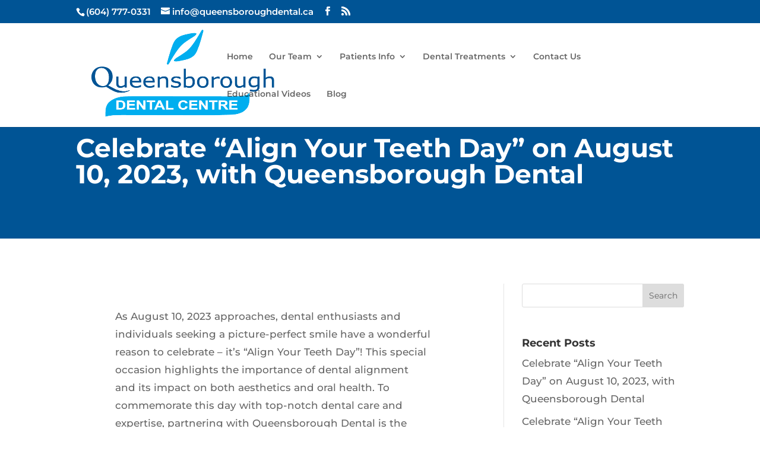

--- FILE ---
content_type: text/css
request_url: https://www.queensboroughdental.com/wp-content/et-cache/559/et-core-unified-tb-376-tb-24-deferred-559.min.css?ver=1735205833
body_size: 2834
content:
body #page-container .et_pb_section .et_pb_button_0_tb_body{color:#ffffff!important;background-color:#005495}body #page-container .et_pb_section .et_pb_button_0_tb_body,body #page-container .et_pb_section .et_pb_button_0_tb_body:hover{padding:0.3em 1em!important}body #page-container .et_pb_section .et_pb_button_0_tb_body:before,body #page-container .et_pb_section .et_pb_button_0_tb_body:after{display:none!important}.et_pb_button_0_tb_body,.et_pb_button_0_tb_body:after{transition:all 300ms ease 0ms}.et_pb_posts_nav.et_pb_post_nav_0_tb_body span a,.et_pb_posts_nav.et_pb_post_nav_0_tb_body span a span{font-size:16px;color:#ffffff!important}.et_pb_posts_nav.et_pb_post_nav_0_tb_body a{background-color:#005495}.et_pb_posts_nav.et_pb_post_nav_0_tb_body span.nav-previous a,.et_pb_posts_nav.et_pb_post_nav_0_tb_body span.nav-next a{border-width:2px;border-color:#005495;padding-top:5px;padding-right:10px;padding-bottom:5px;padding-left:10px}.et_pb_section_0_tb_footer.et_pb_section{padding-top:0px;padding-bottom:0px}.et_pb_row_0_tb_footer.et_pb_row,.et_pb_row_1_tb_footer.et_pb_row{padding-top:0px!important;padding-bottom:0px!important;padding-top:0px;padding-bottom:0px}.et_pb_row_0_tb_footer,body #page-container .et-db #et-boc .et-l .et_pb_row_0_tb_footer.et_pb_row,body.et_pb_pagebuilder_layout.single #page-container #et-boc .et-l .et_pb_row_0_tb_footer.et_pb_row,body.et_pb_pagebuilder_layout.single.et_full_width_page #page-container #et-boc .et-l .et_pb_row_0_tb_footer.et_pb_row{width:100%;max-width:100%}.et_pb_image_0_tb_footer{text-align:center}.et_pb_image_1_tb_footer{padding-top:0px;margin-top:-34px!important;width:86%;text-align:center}@media only screen and (min-width:981px){.et_pb_image_0_tb_footer{width:31%}}@media only screen and (max-width:980px){.et_pb_image_0_tb_footer{width:62%}.et_pb_image_0_tb_footer .et_pb_image_wrap img,.et_pb_image_1_tb_footer .et_pb_image_wrap img{width:auto}}@media only screen and (max-width:767px){.et_pb_image_0_tb_footer{width:100%}.et_pb_image_0_tb_footer .et_pb_image_wrap img,.et_pb_image_1_tb_footer .et_pb_image_wrap img{width:auto}}.et_pb_row_10001{background-color:#00aeef;align-items:center}.et_pb_row_10001.et_pb_row{padding-top:0px!important;padding-bottom:0px!important;padding-top:0px;padding-bottom:0px}.et_pb_row_10001,body #page-container .et-db #et-boc .et-l .et_pb_row_10001.et_pb_row,body.et_pb_pagebuilder_layout.single #page-container #et-boc .et-l .et_pb_row_10001.et_pb_row,body.et_pb_pagebuilder_layout.single.et_full_width_page #page-container #et-boc .et-l .et_pb_row_10001.et_pb_row{width:100%;max-width:100%}.et_pb_image_10000{text-align:left;margin-left:0}@media only screen and (max-width:980px){.et_pb_image_10000 .et_pb_image_wrap img{width:auto}}@media only screen and (max-width:767px){.et_pb_image_10000 .et_pb_image_wrap img{width:auto}}